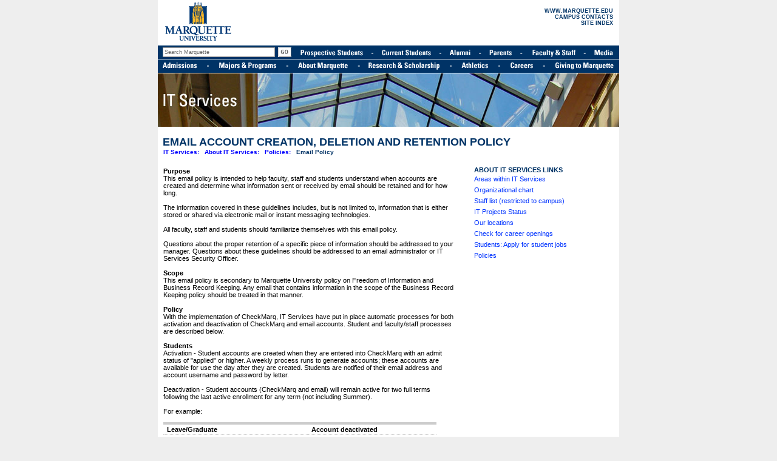

--- FILE ---
content_type: text/html
request_url: https://www.marquette.edu/its/about/email.shtml
body_size: 4610
content:
<!DOCTYPE html PUBLIC "-//W3C//DTD XHTML 1.0 Transitional//EN" "http://www.w3.org/TR/xhtml1/DTD/xhtml1-transitional.dtd">
<html xmlns="http://www.w3.org/1999/xhtml" lang="en" xml:lang="en">
<head>
<meta http-equiv="Content-Type" content="text/html; charset=ISO-8859-1" />
<title>E-mail Policy | IT Services | Marquette University</title>
<link rel="stylesheet" type="text/css" href="/_globalcss/headerstyles2.css" title="main"/>
<link rel="stylesheet" type="text/css" href="/_globalcss/footerstyles2.css" title="main"/>
<link rel="stylesheet" type="text/css" href="/its/_css/_level2_B.css" title="main"/>
<!-- Global site tag (gtag.js) - Google Analytics -->
<script async src="https://www.googletagmanager.com/gtag/js?id=G-DS97SLBGVX"></script>
<script>
  window.dataLayer = window.dataLayer || [];
  function gtag(){dataLayer.push(arguments);}
  gtag('js', new Date());

  gtag('config', 'G-DS97SLBGVX');
</script>
</head>

<body>

<!-- Container centers all of the pages elements -->
<div id="container">

  	<!-- Include Navigation  -->
  <div class="mainNav">
  <script><!--
function eFocus(field){
if (field.value == field.defaultValue){
field.value ='';
}
field.className="BEmail searchbox";
}

function eBlur(field){
if (field.value == ''){
field.value = field.defaultValue;
field.className="REmail searchbox";
}else{
field.className="BEmail searchbox";
}
}
// --></script>
<div id="eduMainNav" class="onwhite">
    <div class="logo"><a href="https://www.marquette.edu/" style="border:none;"><img src="/_globalimages/blue_navbar/logo_onwhite.gif" alt="Marquette University" width="132" height="75" border="0" /></a></div>
    <div class="utilities"><a href="https://www.marquette.edu/" class="headerlink_onwhite">WWW.MARQUETTE.EDU</a><BR><a href="https://www.marquette.edu/campuscontacts/" class="headerlink_onwhite">CAMPUS CONTACTS</a><br><a href="https://www.marquette.edu/tools/siteindex.shtml" class="headerlink_onwhite">SITE INDEX</a><BR></div>
    <br clear="all" />
    <div class="edunavbar">
    <form name="gs1" method="GET" action="https://www.marquette.edu/search/q.php"><input type="hidden" name="site" value="default_collection"><input type="hidden" name="proxystylesheet" value="default_frontend"><input type="hidden" name="client" value="default_frontend"><input type="hidden" name="oe" value="UTF-8"><input type="hidden" name="ie" value="UTF-8"><input type="hidden" name="output" value="xml_no_dtd"><input type="text"  name="q" value="Search Marquette" class="searchbox REmail" onFocus="eFocus(this)" onBlur="eBlur(this)"><input type="image" src="/_globalimages/go.gif" class="gobutton" alt="Search Submit button" title="Submit your search"></form><a href="/pro_students/"><img src="/_globalimages/blue_navbar/01.gif" alt="Prospective Students" width="130" height="23" border="0"></a><a href="/cur_students/"><img src="/_globalimages/blue_navbar/02.gif" alt="Current Students" border="0"></a><a href="/alumni/"><img src="/_globalimages/blue_navbar/03.gif" alt="Alumni" width="65" height="23" border="0"></a><a href="/parents/"><img src="/_globalimages/blue_navbar/04.gif" alt="Parents" width="68" height="23" border="0"></a><a href="/facstaff/"><img src="/_globalimages/blue_navbar/05.gif" alt="Faculty &amp; Staff" width="105" height="23" border="0"></a><a href="/omc/newscenter/"><img src="/_globalimages/blue_navbar/06.gif" alt="Media" width="53" height="23" border="0"></a></div>
	<div class="edunavbar"><a href="/student/"><img src="/_globalimages/blue_navbar/07.gif" alt="Admissions" width="84" height="23" border="0"></a><a href="/programs/"><img src="/_globalimages/blue_navbar/08.gif" alt="Programs" width="131" height="23" border="0"></a><a href="/about/"><img src="/_globalimages/blue_navbar/09.gif" alt="About" width="118" height="23" border="0"></a><a href="/research/"><img src="/_globalimages/blue_navbar/10.gif" alt="Research & Scholarship" width="151" height="23" border="0"></a><a href="http://www.gomarquette.com"><img src="/_globalimages/blue_navbar/11.gif" alt="Athletics" width="80" height="23" border="0"></a><a href="/hr/"><img src="/_globalimages/blue_navbar/12.gif" alt="Careers" width="74" height="23" border="0"></a><a href="/giving/"><img src="/_globalimages/blue_navbar/13.gif" alt="Giving to Marquette" width="122" height="23" border="0"></a></div>
</div>

	

  </div>
  
  	  <!-- Begin site header area -->
      <div id="siteheader" >
 <div class="siteheader_left"><a href="/its/home/"><img 
src="/its/_includes/cudahy_atrium.jpg" width="760" height="88" border="0" alt="IT Services - Cudahy Hall Atrium" /></a></div>

 </div>
      <!-- End site header-->

<div id="itsalert" style="background-color:#fcf1c9; padding-left: 10px; padding-right: 10px; font-size:20px; line-height: 140%; display:inline-block;"></div>
      
            
    <br class="float_clear" />
      
	<!-- Begin Flash area -->
	<div id="banner">
	  <div class="banner_left">
		  <h1>EMAIL ACCOUNT CREATION, DELETION AND RETENTION POLICY</h1>
          <a href="../home/" class="breadcrumb">IT Services:</a><a href="index.shtml" class="breadcrumb">About IT Services:</a><a href="policies.shtml" class="breadcrumb">Policies:</a><a href="#" class="breadcrumb_urhere">Email Policy</a></div>
  </div>
	<!-- End Flash area -->
	
	
	<!--Begin menu row 1-->
  <div id="mid_column">
<b>Purpose</b><br />
                  This email policy is intended to help faculty, staff and students understand when accounts are created and determine what information sent or received by email should be retained and for how long. <br />
                  <br />
                  The information covered in these guidelines includes, but is not limited to, information that is either stored or shared via electronic mail or instant messaging technologies.<br />
                  <br />
                  All faculty, staff and students should familiarize themselves with this email policy.<br />
                  <br />
                  Questions about the proper retention of a specific piece of information should be addressed to your manager. Questions about these guidelines should be addressed to an email administrator or IT Services Security Officer.<br />
                  <br />
                  <b>Scope</b><br />
                  This email policy is secondary to Marquette University policy on Freedom of Information and Business Record Keeping. Any email that contains information in the scope of the Business Record Keeping policy should be treated in that manner. <br />
                  <br />
                  <b>Policy</b><br />
                  With the implementation of CheckMarq, IT Services have put in place automatic processes for both activation and deactivation of CheckMarq and email accounts. Student and faculty/staff processes are described below. <br />
                  <br />
                  <b>Students</b><br />
                  Activation - Student accounts are created when they are entered into CheckMarq with an admit status of "applied" or higher. A weekly process runs to generate accounts; these accounts are available for use the day after they are created. Students are notified of their email address and account username and password by letter. <br />
                  <br />
                  Deactivation - Student accounts (CheckMarq and email) will remain active for two  full terms following the last active enrollment for any term (not including Summer). <br />
                  <br />
                                      For example:<br /><br />
                    	<table class="muedu" border="0">
  <tbody>
    <tr>
      <th scope="col"><strong>Leave/Graduate</strong></th>
      <th scope="col"><strong>Account deactivated</strong></th>
    </tr>
        <td>December 2021</td>
      <td>January 2023</td>
    </tr>
    <tr>
      <td>May 2022 or August 2022</td>
      <td>July 2023</td>
    </tr>
    <tr>
      <td>December 2022</td>
      <td>January 2024</td>
    </tr>
    <tr>
      <td>May 2023 or August 2023</td>
      <td>July 2024</td>
    </tr>
      <tr>
      <td>December 2023</td>
      <td>January 2025</td>
    </tr>
    <tr>
      <td>May 2024 or August 2024</td>
      <td>July 2025</td>
    </tr>
    <tr>

  </tbody>
</table>
   <br />               
                    Applicants for admission who do not end up attending Marquette University will have their accounts deactivated immediately when flagged as "Cancelled," "Withdrawn" or "Denied" within CheckMarq. <br /><br />
                  <b>Faculty/Staff</b><br />
                  Activation - Faculty/staff accounts are created when new employees are entered into the HR/Payroll system. See more information about <a href="https://techsquad.mu.edu/support/solutions/articles/21001158686">faculty and staff accessing email for the first time.</a>
                <br />
                    <br />
                   See also the <a href="/university-policies-procedures/upp-1-40-account-creation-deletion-retention.php">Account Creation, Deletion and
Retention Policy</a> (campus restricted).  <br /><br />
                  <b>Encrypted Communications</b><br />
    Marquette University encrypted communications should be stored in a manner consistent with Marquette University's <a href="https://www.marquette.edu/university-policies-procedures/upp-1-28-information-sensitivity.php">Information Sensitivity Policy</a> (restricted to campus), but in general, information should be stored in a decrypted format.  </p>
  </div>
<div id="fright_column">
 <h1>ABOUT IT SERVICES LINKS</h1>
<p style="margin-top: 0; margin-bottom: 6;"><a href="/its/about/org.shtml">Areas within IT Services</a></p>
<p style="margin-top: 0; margin-bottom: 6;"><a href="/its/about/orgchart.shtml">Organizational chart</a></p>
<p style="margin-top: 0; margin-bottom: 6;"><a href="/its/about/staff">Staff list (restricted to campus)</a></p>
<p style="margin-top: 0; margin-bottom: 6;"><a href="/its/projects/">IT Projects Status</a></p>
<p style="margin-top: 0; margin-bottom: 6;"><a href="/its/about/location.shtml">Our locations</a></p>
<p style="margin-top: 0; margin-bottom: 6;"><a href="https://employment.marquette.edu/">Check for career openings</a></p>
<p style="margin-top: 0; margin-bottom: 6;"><a href="/its/about/studentjobs.shtml">Students: Apply for student jobs</a></p>
<p style="margin-top: 0; margin-bottom: 6;"><a href="/its/about/policies.shtml">Policies</a></p>

 </div>  
<br class="float_clear"/>

		<div id="bleft_menu">
		<h1>SITE MENU</h1>
        <ul>
        <li><a href="/its/help/">TechSquad</a></li>
        <li><a href="/its/news/">News & Alerts</a></li>
        <li><a href="/its/projects/">IT Projects Status</a></li>
        <li><a href="/its/about/">About IT Services</a></li>
        <li><a href="/its/atoz/">IT Services from A to Z</a></li>
        <li><a href="/its/home/">IT Services Home</a></li>
        </ul>
    </div>
<div id="bsidebar">


<script language="JavaScript" type="text/JavaScript">
<!--
var r_text = new Array ();
r_text[0]="<img alt='' src='/its/_includes/internet2.gif' width='150' height='116' align='left'/> <h1>Marquette University: Member of Internet2</h1> <p class='bsidebar_text'>In 2004, Marquette joined the <b><a href='http://www.internet2.edu'>Internet2</a></b> consortium, led by more than 200 universities working with the IT industry and government agencies to develop network technologies that will accelerate creation of the next generation of the Internet.</p>";
r_text[1]="<img alt='' src='/its/_includes/d2lfaculty.jpg' width='150' height='116' align='left'/> <h1>Marquette Faculty and D2L E-Learning</h1> <p class='bsidebar_text'>78% of university faculty use D2L e&#8209;learning in their courses. The five most used D2L features are the Content area, the Classlist, E&#8209;mail via D2L, Gradebook and News Announcements.</p>";
r_text[2]="<img alt='' src='/its/_includes/itswebsite.jpg' width='150' height='116' align='left'/> <h1>Most Visited IT Services Web Content</h1> <p class='bsidebar_text'>The top visited pages for the IT Services web site were: <b><a href='/its/help/d2l/d2l.shtml'>#1: D2L Help</a></b>, <b><a href='https://techsquad.mu.edu/support/solutions/articles/21001156620'>#2: Email Help</a></b> and <b><a href='/its/help/checkmarq/cm.shtml'>#3: CheckMarq Help</a></b>.</p>";
var k = Math.round(2*Math.random());

document.write(r_text[k]);
//-->
</script>
 
  </div>

<script src="https://www.google-analytics.com/urchin.js" type="text/javascript">
</script>
<script type="text/javascript">
_uacct = "UA-74627-18";
urchinTracker();
_uff=0;
</script>

	
<br/>
	<br class="float_clear"/>
	
	<!--End menu row 2-->
	<br class="float_clear"/>
	<!-- End Lower content area -->	
	<div id="footer">
    
<div class="footer_left"><img src="/_globalimages/footer_bethedifference.gif" alt="Marquette University. Be The Difference" / ></div>
<div class="footer_right" align="right" style="vertical-align:top;margin:2px 4px 0px 0px; color=#000;">&copy; 2025 Marquette University</div>

<br class="float_clear">

<br class="float_clear">
    


<br class="float_clear">
<br class="float_clear">



<script>
  (function(i,s,o,g,r,a,m){i['GoogleAnalyticsObject']=r;i[r]=i[r]||function(){
  (i[r].q=i[r].q||[]).push(arguments)},i[r].l=1*new Date();a=s.createElement(o),
  m=s.getElementsByTagName(o)[0];a.async=1;a.src=g;m.parentNode.insertBefore(a,m)
  })(window,document,'script','https://www.google-analytics.com/analytics.js','ga');

  ga('create', 'UA-74627-6', 'auto');
  ga('send', 'pageview');

</script>


</div>
</div>

</body>
</html>





--- FILE ---
content_type: text/css
request_url: https://www.marquette.edu/_globalcss/headerstyles2.css
body_size: 909
content:
/* HEADER STYLES */

/*.headerlink_onwhite {
	font-family: Verdana, Arial, Helvetica, sans-serif;
	font-weight:bold;
	font-size:9px;
	color:#003366;
	text-decoration:none;
	margin: 0px 10px 0px 0px;
}

.headerlink_onwhite:hover {
	color: #0033ff;
	text-decoration: none;
	background-color: transparent;
	border-color: #0033ff;
	border-bottom-width: 1px;
	border-left-width: 0px;
	border-right-width: 0px;
	border-top-width: 0px;
	border-style: dotted;
}

.headerlink_gold {
	font-family: Verdana, Arial, Helvetica, sans-serif;
	font-weight:bold;
	font-size:9px;
	color:#FFFFFF;
	text-decoration:none;
}

.headerlink_gold:hover {
	color: #0033ff;
	text-decoration: none;
	background-color: transparent;
	border-color: #0033ff;
	border-bottom-width: 1px;
	border-left-width: 0px;
	border-right-width: 0px;
	border-top-width: 0px;
	border-style: dotted;
}

.headermenu {
	font-size: 10px;
	font-family: Verdana, Arial, Helvetica, sans-serif;
	font-weight: bold;
	color:#003366;
	
}

.headermenu_cell {
	background-color:#FFFFFF;
	border-bottom:1px;
	border-bottom-color:#003366;
	border-bottom-style:solid;
	border-top:1px;
	border-top-color:#003366;
	border-top-style:solid;
}


.searchbox 
{
	color: #000000;
	border: 1px solid #999999;
	width:179px;
	height:12px;
	margin: 3px 0px 3px 10px;
	font-family:Verdana, Arial, Helvetica, sans-serif;
	font-size:9px;
	vertical-align:top;
}


.searchbox:hover{
	border:1px solid #ea0;
}

.gobutton {
	padding: 4px 0px 0px 5px;
	vertical-align:top;
}
.rssicon{
	margin: 3px 10px 0px 0px;
}

.newsheadline a {
	font-family: Verdana, Arial, Helvetica, sans-serif;
	font-size:12px;
	color:#0033ff;
	text-decoration:none;
}

.newsheadline a:hover {
	color: #0033ff;
	text-decoration: none;
	background-color: transparent;
	border-color: #0033ff;
	border-bottom-width: 1px;
	border-left-width: 0px;
	border-right-width: 0px;
	border-top-width: 0px;
	border-style: dotted;
}

*/


#eduMainNav
{
	width:760px;
	height:121px;
	margin:0px auto;
	padding:0px;
}

#eduMainNav .logo
{
	float:left;
}

.edunavbar
{
	height:23px;
	margin:0px;
	padding:0px;
	clear:both;
	
}

#eduMainNav .utilities
{
	float:right;
	text-align:right; 
	padding:13px 10px 0px 0px
}



.onwhite
{
	background:#fff url(/_globalimages/blue_navbar/onwhitebg.gif) repeat-x top;
}

.onwhite .news
{
	color:#036;
}

#eduMainNav a 
{
	font: 8.5pt Verdana, Arial, Helvetica, sans-serif;
	text-decoration:none;
}

#eduMainNav a:hover 
{
	border-bottom: 1px dotted;
}

#eduMainNav .edunavbar a:hover 
{
	border-bottom: none;
}

.onwhite a 
{
	color: #06c;
}
.onblue a 
{
	color: #ffff99;
}
.ongold a 
{
	color: #06c;
}

.onblue
{
	background:#036 url(/_globalimages/white_navbar/onbluebg.gif) repeat-x top;
}

.onblue .news
{
	color:#fff;
}
.ongold
{
	background:#fdb827 url(/_globalimages/white_navbar/ongoldbg.gif) repeat-x top;
}

.ongold .news
{
	color:#036;
}

#eduMainNav .headerlink_onwhite {
	font-family: Verdana, Arial, Helvetica, sans-serif;
	font-weight:bold;
	font-size:9px;
	color:#003366;
	text-decoration:none;
	margin: 0px 0px 0px 0px;
}

#eduMainNav .headerlink_onwhite:hover {
	color: #0033ff;
	text-decoration: none;
	border-bottom: 1px dotted #0033ff; 
}

#eduMainNav .headerlink_onblue {
	font-family: Verdana, Arial, Helvetica, sans-serif;
	font-weight:bold;
	font-size:9px;
	color:#fff;
	text-decoration:none;
	margin: 0px 0px 0px 0px;
}

#eduMainNav .headerlink_onblue:hover {
	color: #fdb827;
	text-decoration: none;
	border-bottom: 1px dotted #fdb827; 
}

.edunavbar form{margin:0px; padding:0px;  display:inline;}


#eduMainNav .searchbox, .mainNav #eduMainNav .searchbox 
{
	color: #666;
	border: 1px solid #999999;
	width:179px;
	height:12px;
	margin: 3px 0px 3px 8px;
	font-family:Verdana, Arial, Helvetica, sans-serif;
	font-size:9px;
	vertical-align:top;
}

#eduMainNav .searchbox:hover{
	border:1px solid #ea0;
}

#eduMainNav .gobutton {

	margin: 3px 5px 0px 5px;
	vertical-align:top;
}
#eduMainNav .REmail {color:#666}
#eduMainNav .BEmail {color:#000}



--- FILE ---
content_type: text/css
request_url: https://www.marquette.edu/_globalcss/footerstyles2.css
body_size: 171
content:
/*^^^^^^^^^^^^^^^^^^^^^^^^^^^^^^^^^^^^^^ */


#footer
{
border-top: 1px solid #003366;
background:#fff;
height:100px;
color:#000000;
}

.footer_left
{
float:left;
background:#ffffff;
margin: 5px 0px 0px 4px;
}

.footer_right
{
float:right;
margin: 5px 4px 0px 0px;
background:#ffffff;
color:#000000;
}





--- FILE ---
content_type: text/css
request_url: https://www.marquette.edu/its/_css/_level2_B.css
body_size: 2496
content:
/* CSS Document */


body
{
margin: 0px;
text-align: left;
background: #EEE url(/its/_css/container_bg.gif) repeat-y center; 
font-family: Verdana, Arial, Helvetica, sans-serif;
font-size: 11px;
}

a
{
text-decoration: none;
color: #0066cc;

} 

a:hover
{
border-bottom:1px dotted;
color: #0033ff;

} 

.mainNav a:hover
{
text-decoration: none;
border-bottom:0;
}

#siteheader a:hover
{
text-decoration: none;
border-bottom:0;
}

#container
{
margin-left: auto;
margin-right: auto;
width: 760px;
text-align: left;
background: #FFF;
}

#siteheader {
width:760px;
}

#siteheader .siteheader_left {
float:left;
}

#siteheader .siteheader_right 
{
float:right;
}



#banner
{
height: 50px;
/*text-align:right;*/
color:#fff;
background:#fff;
padding: 0px;
margin:0px;
}

#banner h1 {
color: #036;
font-family:Verdana, Arial, Helvetica, sans-serif;
font-size:18px;
margin:15px 0px 0px 8px;
padding:0px 0px 0px 0px;
}

.breadcrumb {
color: #00f;
font-family:Verdana, Arial, Helvetica, sans-serif;
font-size:10px;
font-weight:bold;
margin:0px 0px 0px 9px;
padding:0px;
}

.breadcrumb:a {
color: #00f;
}

.breadcrumb:hover {
color: #03f;
}

.breadcrumb_urhere {
color: #036;
font-family:Verdana, Arial, Helvetica, sans-serif;
font-size:10px;
font-weight:bold;
margin:0px 0px 0px 9px;
padding:0px 0px 0px 0px;
}

.breadcrumb_urhere:a {
color: #036;
padding:0px 0px 0px 0px;
}

.breadcrumb_urhere:hover {
color: #03f;
padding:0px 0px 0px 0px;
}


.banner_left
{
float:left;
width:760px;
}
.banner_right
{
float:right;
}

#banner_lower
{
height: 212px;
padding: 0px 0px 0px 10px;
margin:0px 0px 0px 0px;
width: 226px;
float:left;
}


#midcontent
{
height: 212px;
padding: 0px;
margin:0px;
}

/*PROFILES */

#profiles {
	width: 220px;
	float: right;
	margin:10px 0px 0px 5px;
	padding:0px 0px 0px 5px;
	border-left:1px solid #036;
	color:#666;
}

#profiles img {
	padding:0px 4px 0px 0px;
}

#profiles h1 {
	font-family:Verdana, Arial, Helvetica, sans-serif;
	font-size:10px;
	font-weight:bold;
	font-style:normal;
	color:#EA0;
	margin:10px 0px 0px 0px;

}

#profiles h2 {
	font-family: Georgia, Times New Roman, Times, serif;
	font-size: 10pt;
	font-weight:normal;
	font-style:italic;
	color:#036;
	padding:0px 0px 0px 0px;
}

#profiles h2 a {
color:#036;
}

#profiles h2 a:hover {
color:#03f;
text-decoration:dotted;
}

#profiles h3 {
font-family: Verdana, Arial, Helvetica, sans-serif;
font-size: 9pt;
font-weight:normal;
font-style:italic;
color:#036;
padding:0px 0px 0px 0px;
}

#profiles h3 a {
color:#036;
}

#profiles h3 a:hover {
color:#03f;
text-decoration:dotted;
}

/*CALLOUT QUOTE */

#callout_leftcol {
width: 185px;
float: left;
margin:0px 0px 20px 0px;
padding:5px 5px 5px 0px;
font-family: Georgia, Times New Roman, Times, serif;
font-size: 14pt;
font-weight:normal;
font-style:italic;
color:#036;
}


#callout_leftcol h2 {
font-family:Verdana, Arial, Helvetica, sans-serif;
font-size:10px;
font-weight:bold;
font-style:normal;
color:#666;
padding:5px 5px 5px 0px;
}

#callout_leftcol h2 a {
color:#666;
}

#callout_leftcol h2 a:hover {
color:#03f;
text-decoration:dotted;
}

/*CALLOUT QUOTE for RIGHT COL */

#callout_rightcol {
width: 225px;
float: left;
margin:7px 4px 5px 7px;
padding:5px 0px 5px 10px;
font-family: Georgia, Times New Roman, Times, serif;
font-size: 14pt;
font-weight:normal;
font-style:italic;
color:#036;
}


#callout_rightcol h2 {
font-family:Verdana, Arial, Helvetica, sans-serif;
font-size:10px;
font-weight:bold;
font-style:normal;
color:#666;
padding:5px 5px 5px 0px;
}

#callout_rightcol h2 a {
color:#666;
}

#callout_rightcol h2 a:hover {
color:#03f;
text-decoration:dotted;
}



/* LEFT COLUMN */
#left_column
{
width: 210px;
float: left;
margin-top: 7px;
margin-right: 0px;
margin-bottom: 5px;
margin-left: 4px;
padding-top: 10px;
padding-right: 5px;
padding-bottom: 15px;
padding-left: 5px;
}


#left_column h1
{
color: #036;
padding:0px 0px 4px 0px;
margin:0px 0px 3px 0px;
font-family: Verdana, Arial, Helvetica, sans-serif;
font-size: 8pt;
}

#left_column h1 a
{
text-decoration: none;
font-size: 8pt;
}

#left_column h1 a:hover
{
text-decoration: none;
color: #0033ff;
}

#left_column ul
{
padding: 0px 0px 0px 1.25em;
margin: 0px 0px 5px 2px;
list-style-type: square;
list-style position: inside;
color: #FFF;
list-style-image:url(/its/_css/arrow_yellow.gif); 
}

#left_column li 
{
text-decoration: none;
padding:0px 0px 5px 0px;
color: #000;
} 

#left_column li a
{
text-decoration: none;
padding:0px 0px 1px 0px;
color: #03f;

} 

#left_column li a:hover
{
border-bottom:1px dotted;
padding:0px;
color: #03f;
}

#left_column img
{
padding:0px 0px 15px 0px;
float:left;
}


/* HELP LEFT COLUMN */
#help_left_column
{
width: 195px;
float: left;
margin-top: 7px;
margin-right: 0px;
margin-bottom: 5px;
margin-left: 4px;
padding-top: 10px;
padding-right: 5px;
padding-bottom: 15px;
padding-left: 5px;
}


#help_left_column h1
{
color: #036;
padding:0px 0px 4px 0px;
margin:0px 0px 3px 0px;
font-family: Verdana, Arial, Helvetica, sans-serif;
font-size: 8pt;
}

#help_left_column h1 a
{
text-decoration: none;
font-size: 8pt;
}

#help_left_column h1 a:hover
{
text-decoration: none;
color: #0033ff;
}

#help_left_column ul
{
padding: 0px 0px 0px 1.25em;
margin: 0px 0px 5px 2px;
list-style-type: square;
list-style position: inside;
color: #FFF;
list-style-image:url(/its/_css/arrow_yellow.gif); 
}

#help_left_column li 
{
text-decoration: none;
padding:0px 0px 5px 0px;
color: #000;
} 

#help_left_column li a
{
text-decoration: none;
padding:0px 0px 1px 0px;
color: #03f;

} 

#help_left_column li a:hover
{
border-bottom:1px dotted;
padding:0px;
color: #03f;
}

#help_left_column img
{
padding:0px 0px 15px 0px;
float:left;
}




/* MID COLUMN */
#mid_column
{
width: 478px;
float: left;
margin-top: 7px;
margin-right: 0px;
margin-bottom: 5px;
margin-left: 4px;
padding-top: 10px;
padding-right: 5px;
padding-bottom: 15px;
padding-left: 5px;
}

#mid_columntwo
{
width: 550px;
float: left;
margin-top: 7px;
margin-right: 0px;
margin-bottom: 5px;
margin-left: 8px;
padding-top: 10px;
padding-right: 5px;
padding-bottom: 15px;
padding-left: 5px;
}

#mid_columntwo h1
{
color: #000;
padding:0px 0px 0px 0px;
margin:16px 0px 8px 0px;
font-family: Verdana, Arial, Helvetica, sans-serif;
font-size: 13pt;
font-weight: bold;
}

#mid_column h1
{
color: #036;
padding:0px 0px 0px 0px;
margin:16px 0px 8px 0px;
font-family: Verdana, Arial, Helvetica, sans-serif;
font-size: 9pt;
}

#mid_column h2
{
color: #036;
padding:0px 0px 0px 0px;
margin:16px 0px 8px 0px;
font-family: Verdana, Arial, Helvetica, sans-serif;
font-size: 9pt;
}

#mid_column h1 a
{
text-decoration: none;
font-size: 8pt;
}


#mid_column h1 a:hover
{
text-decoration: none;
color: #0033ff;
}

#mid_column ul
{
padding: 0px 0px 0px 1.25em;
margin: 0px 0px 5px 10px;
list-style-type: square;
list-style position: inside;
color: #FFF;
list-style-image:url(/its/_css/arrow_yellow.gif); 
}

#mid_column li 
{
text-decoration: none;
padding:0px 0px 8px 0px;
color: #000;
} 

#mid_column li a
{
text-decoration: none;
padding:0px 0px 1px 0px;
color: #03f;

} 

#mid_column li a:hover
{
border-bottom:1px dotted;
padding:0px;
color: #03f;
}

#mid_column a
{
text-decoration: none;
padding:0px 0px 1px 0px;
color: #03f;

} 

#mid_column a:hover
{
border-bottom:1px dotted;
padding:0px;
color: #03f;
}



/* HELP MID COLUMN */
#help_mid_column
{
width: 260px;
float: left;
margin-top: 7px;
margin-right: 0px;
margin-bottom: 5px;
margin-left: 25px;
padding-top: 10px;
padding-right: 5px;
padding-bottom: 15px;
padding-left: 5px;
}


#help_mid_column h1
{
color: #036;
padding:0px 0px 0px 0px;
margin:0px 0px 8px 0px;
font-family: Verdana, Arial, Helvetica, sans-serif;
font-size: 8pt;
}

#help_mid_column h1 a
{
text-decoration: none;
font-size: 8pt;
}


#help_mid_column h1 a:hover
{
text-decoration: none;
color: #0033ff;
}

#help_mid_column ul
{
padding: 0px 0px 0px 1.25em;
margin: 3px 0px 5px 2px;
list-style-type: square;
list-style position: inside;
color: #003366;
}

#help_mid_column li 
{
text-decoration: none;
padding:0px 0px 5px 0px;
color: #000;
} 

#help_mid_column li a
{
text-decoration: none;
padding:0px 0px 1px 0px;
color: #03f;

} 

#help_mid_column li a:hover
{
border-bottom:1px dotted;
padding:0px;
color: #03f;
}

#help_mid_column a
{
text-decoration: none;
padding:0px 0px 1px 0px;
color: #03f;

} 

#help_mid_column a:hover
{
border-bottom:1px dotted;
padding:0px;
color: #03f;
}



/* FAR RIGHT TOP BANNER */

#fright_topbanner
{
width: 230px;
float: right;
margin:7px 8px 5px 4px;
padding:5px 5px 5px 5px;
border:1px;
border-color:#ea0;
border-style:solid;
background:#fffae6;
}

#fright_topbanner h1
{
color: #ea0;
padding:0px 0px 0px 0px;
margin:0px 0px 3px 0px;
font-family: Verdana, Arial, Helvetica, sans-serif;
font-size: 8pt;
}

#fright_topbanner h1 a
{
text-decoration: none;
font-size: 8pt;
color: #036;
}

#fright_topbanner h1 a:hover
{
text-decoration: none;
color: #0033ff;
}

#fright_topbanner h2 {
font-family:Georgia, Times New Roman, Times, serif;
font-size:13pt;
padding: 0px 0px 0px 0px;
color:#036;
font-weight:normal;
}

#fright_topbanner h2 a {
font-family:Georgia, Times New Roman, Times, serif;
font-size:13pt;
padding: 0px 0px 0px 0px;
color:#036;
}

#fright_topbanner h2 a:hover {
text-decoration:1px dotted;
color:#03f;
}

.fright_banner_image {
padding: 4px 4px 4px 0px;
}


/* FAR RIGHT COLUMN */

#fright_column
{
width: 230px;
float: right;
margin:10px 4px 0px 0px;
padding:5px 5px 0px 5px;
/*border:1px;
border-color:#ea0;
border-style:solid;*/
}


#fright_column h1
{
color: #036;
padding:0px 0px 0px 0px;
margin:0px 0px 3px 0px;
font-family: Verdana, Arial, Helvetica, sans-serif;
font-size: 8pt;

}

#fright_column h1 a
{
text-decoration: none;
font-size: 8pt;
}

#fright_column h1 a:hover
{
text-decoration: none;
color: #03f;
}

#fright_column ul
{
padding: 0px 0px 0px 1.25em;
margin: 0px 0px 5px 0px;
list-style-type: square;
list-style position: inside;
color: #FFF;
/*list-style-image:url(/its/_css/arrow_yellow.gif); */
}

#fright_column li 
{
text-decoration: none;
padding:0px 0px 5px 0px;
color: #000;
} 

#fright_column a
{
text-decoration: none;
padding:0px 0px 1px 0px;
color: #03f;

} 

#fright_column p
{
margin-top: 0; margin-bottom: 6px;
} 

#fright_column a:hover
{
border-bottom:1px dotted;
padding:0px;
color: #03f;
}


/* ROW 2 LEFT COLUMN */
#r2_left_column
{
width: 340px;
float: left;
margin:7px 0px 5px 6px;
padding:5px 5px 5px 5px;
/* border:1px;
border-color:#eeaa00;
border-style:solid;*/
}

#r2_left_column img
{
padding:0px 8px 0px 0px;
}

#r2_left_column h1
{
color: #036;
padding:0px 0px 0px 0px;
margin:0px 0px 3px 0px;
font-family: Verdana, Arial, Helvetica, sans-serif;
font-size: 8pt;
}

#r2_left_column ul
{
padding: 0px 0px 0px 1.25em;
margin: 0px 0px 5px 2px;
list-style-type: square;
list-style position: inside;
color: #FFF;
list-style-image:url(/its/_css/arrow_yellow.gif); 
}

#r2_left_column li 
{
text-decoration: none;
padding:0px 0px 5px 0px;
color: #000;
} 

#r2_left_column li a
{
text-decoration: none;
padding:0px 0px 1px 0px;
color: #03f;

} 

#r2_left_column li a:hover
{
border-bottom:1px dotted;
padding:0px;
color: #03f;
}



/* ROW 2 RIGHT COLUMN */
#r2_right_column
{
width: 340px;
float: right;
margin:7px 5px 5px 6px;
padding:5px 5px 5px 5px;
/* border:1px;
border-color:#0CF;
border-style:solid;*/
}

#r2_right_column img
{
padding:0px 8px 0px 0px;
}

#r2_right_column h1
{
color: #036;
padding:0px 0px 0px 0px;
margin:0px 0px 3px 0px;
font-family: Verdana, Arial, Helvetica, sans-serif;
font-size: 8pt;
}


#r2_right_column ul
{
padding: 0px 0px 0px 1.25em;
margin: 0px 0px 5px 2px;
list-style-type: square;
list-style position: inside;
color: #FFF;
list-style-image:url(/its/_css/arrow_yellow.gif); 
}

#r2_right_column li 
{
text-decoration: none;
padding:0px 0px 5px 0px;
color: #000;
} 

#r2_right_column li a
{
text-decoration: none;
padding:0px 0px 1px 0px;
color: #03f;

} 

#r2_right_column li a:hover
{
border-bottom:1px dotted;
padding:0px;
color: #03f;
}



/* BOTTOM LEFT MENU */
#bleft_menu
{
width: 180px;
float: left;
margin:7px 0px 15px 6px;
padding:5px 5px 5px 5px;
border:1px;
border-color:#eeaa00;
border-style:solid;
}


#bleft_menu h1
{
color: #036;
padding:0px 0px 0px 0px;
margin:0px 0px 3px 0px;
font-family: Verdana, Arial, Helvetica, sans-serif;
font-size: 8pt;
}

#bleft_menu h1 a
{
text-decoration: none;
font-size: 8pt;
}

#bleft_menu h1 a:hover
{
text-decoration: none;
color: #0033ff;
}


#bleft_menu ul
{
padding: 0px 0px 0px 1.25em;
margin: 0px 0px 5px 2px;
list-style-type: square;
list-style position: inside;
color: #003366;
}

#bleft_menu li 
{
text-decoration: none;
padding:0px 0px 1px 0px;
font-weight: bold;
color: #666666;
} 

#bleft_menu li a
{
text-decoration: none;
padding:0px 0px 1px 0px;
font-weight: bold;
color: #666666;

} 

#bleft_menu li a:hover
{
border-bottom:1px dotted;
padding:0px;
color: #0033ff;
}


/* BOTTOM SIDEBAR */
#bsidebar
{
width: 546px;
float: right;
margin:7px 4px 15px 0px;
padding:0px 0px 0px 0px;
background:#036;
color:#FFF;
}

#bsidebar img {
padding:0px 8px 0px 0px;
}

#bsidebar a {
color:#fff;
text-decoration:underline;
}


#bsidebar h1
{
color: #EA0;
padding:7px 0px 4px 0px;
margin:0px 0px 3px 0px;
font-family: Verdana, Arial, Helvetica, sans-serif;
font-size: 10pt;
text-align:center;
}

#bsidebar h1 a
{
text-decoration: none;
font-size: 9pt;
color:#FFF;
}

#bsidebar h1 a:hover
{
text-decoration: none;
color: #0033ff;
}

.bsidebar_copy
{
color: #fff;
font-family: Verdana, Arial, Helvetica, sans-serif;
font-size: 8pt;
padding:0px 10px 0px 0px;
line-height:8pt;
}

.bsidebar_text
{
font-family: Verdana, Arial, Helvetica, sans-serif;
font-size: 8pt;
padding:0px 4px 0px 4px;
}

.bsidebar_submit
{
width:80px;
height:14px;
border:1px #ccc;
font-family: Verdana, Arial, Helvetica, sans-serif;
font-size: 8pt;
padding:0px 0px 3px 0px;
height:14px;
}

.bsidebar_label
{
color: #fff;
font-family: Verdana, Arial, Helvetica, sans-serif;
font-size: 8pt;
text-align:right;
font-weight:bold;
padding:3px 10px 0px 0px;
line-height:8pt;
}

.sub_title
{
font-family:Georgia, Times New Roman, Times, serif;
font-size:10pt;
font-weight:500;
padding:0px 0px 1px 0px;
}

.nameplate {
color: #036;
font-family:Georgia, Times New Roman, Times, serif;
font-size:10pt;
font-weight:bold;
}

/*^^^^^^^^^^^^^^^^^^^^^^^^^^^^^^^^^^^^^^ */
.left_50 {
width:250px;
}

.right_50 {
width:250px;
margin:0px 0px 0px 260px;
float:right;
}

.float_clear
{
clear:both;
margin: 0px 0px 0px 0px;
padding: 0px 0px 0px 0px;
}


.float_left
{
float:left;
}

.float_right
{
float:right;
}

.dotted
{
border-bottom: 1px dotted #CCCCCC;
margin-bottom: 1px;
}

#site_index
{
width:750px;
}
#site_index ul, #site_index li
{
display:inline;
margin:0px;
padding:0px;
}

#site_index a
{
color: #fff;
background: #999999;
text-decoration:none;
margin:0px 0px 0px 2px;
padding:1px 4px;
/*border: 1px solid #ea0;*/

}

#site_index h1
{
font-size: 8pt;
font-weight: bold;
margin:0px;
padding:0px;
display:inline;
color:#777777;
}

#site_index h1 a
{
background: none;
color:#777777;
padding:0px;
}

#site_index h1 a:hover
{
background: none;
color:#0066cc;
padding:0px;
}

#site_index a:hover
{
color: #FFF;
text-decoration:none;
margin:0px 0px 0px 2px;
padding:1px 4px;
/*border: 1px solid #ea0;*/
background: #036;

}

#site_index
{
color: #777777;
font-family: Verdana,Arial,Helvetica,sans-serif;
font-size: 9pt;
font-weight: bolder;
text-align:center;
margin:0px 6px 0px 0px;
}

/*TABLE LAYOUT*/

table.muedu {
    border-spacing: 0px;
    border-collapse: collapse;
    border-top: 4px solid #ccc;
    border-bottom: 1px solid #ccc;
	width:450px
}
table.muedu th {
    text-align: left;
    font-weight: normal;
    padding: 0.2em 0.5em;
    border-top: 1px dotted #ccc;
}
table.muedu td {
    text-align: left;
    border-top: 1px dotted #ccc;
    padding: 0.2em 0.5em;
}
table.muedu thead th {
    text-align: left;
    border-bottom: 1px solid #ccc;
}
table.muedu th.Corner {
    text-align: left;
}

